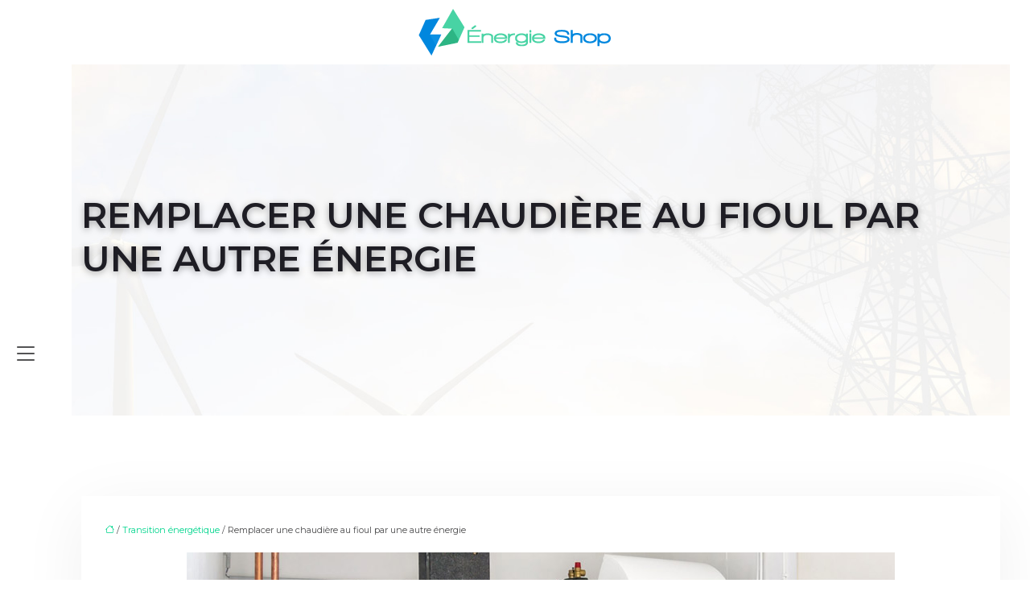

--- FILE ---
content_type: text/html; charset=UTF-8
request_url: https://www.energie-shop.fr/remplacer-une-chaudiere-au-fioul-par-une-autre-energie/
body_size: 11251
content:
<!DOCTYPE html>
<html lang="fr-FR">
<head>
<meta charset="UTF-8" />
<meta name="viewport" content="width=device-width">
<link rel="shortcut icon" href="/wp-content/uploads/2020/03/favicon.png" />
<script type="application/ld+json">
{
    "@context": "https://schema.org",
    "@graph": [
        {
            "@type": "WebSite",
            "@id": "https://www.energie-shop.fr#website",
            "url": "https://www.energie-shop.fr",
            "name": "energie-shop",
            "inLanguage": "fr-FR",
            "publisher": {
                "@id": "https://www.energie-shop.fr#organization"
            }
        },
        {
            "@type": "Organization",
            "@id": "https://www.energie-shop.fr#organization",
            "name": "energie-shop",
            "url": "https://www.energie-shop.fr",
            "logo": {
                "@type": "ImageObject",
                "@id": "https://www.energie-shop.fr#logo",
                "url": "https://www.energie-shop.fr/wp-content/uploads/2020/03/logo-2.png"
            }
        },
        {
            "@type": "Person",
            "@id": "https://www.energie-shop.fr/author/energie-shop#person",
            "name": "admin",
            "jobTitle": "Rédaction Web",
            "url": "https://www.energie-shop.fr/author/energie-shop",
            "worksFor": {
                "@id": "https://www.energie-shop.fr#organization"
            },
            "image": {
                "@type": "ImageObject",
                "url": ""
            }
        },
        {
            "@type": "WebPage",
            "@id": "https://www.energie-shop.fr/remplacer-une-chaudiere-au-fioul-par-une-autre-energie/#webpage",
            "url": "https://www.energie-shop.fr/remplacer-une-chaudiere-au-fioul-par-une-autre-energie/",
            "name": "Remplacer une chaudière au fioul : aides et avantages",
            "isPartOf": {
                "@id": "https://www.energie-shop.fr#website"
            },
            "breadcrumb": {
                "@id": "https://www.energie-shop.fr/remplacer-une-chaudiere-au-fioul-par-une-autre-energie/#breadcrumb"
            },
            "inLanguage": "fr_FR",
            "primaryImageOfPage": {
                "@id": "https://www.energie-shop.fr/wp-content/uploads/2021/08/chaudiere-au-fioul.jpg"
            }
        },
        {
            "@type": "Article",
            "@id": "https://www.energie-shop.fr/remplacer-une-chaudiere-au-fioul-par-une-autre-energie/#article",
            "headline": "Remplacer une chaudière au fioul par une autre énergie",
            "description": "La chaudière au fioul fait partie de ces équipements obsolètes. Selon les spécialistes, elle serait beaucoup moins écologique que les équipements actuels.",
            "mainEntityOfPage": {
                "@id": "https://www.energie-shop.fr/remplacer-une-chaudiere-au-fioul-par-une-autre-energie/#webpage"
            },
            "image": {
                "@type": "ImageObject",
                "@id": "https://www.energie-shop.fr/wp-content/uploads/2021/08/chaudiere-au-fioul.jpg",
                "url": "https://www.energie-shop.fr/wp-content/uploads/2021/08/chaudiere-au-fioul.jpg",
                "width": 880,
                "height": 300,
                "alt": "chaudière au fioul"
            },
            "wordCount": 842,
            "isAccessibleForFree": true,
            "articleSection": [
                "Transition énergétique"
            ],
            "datePublished": "2021-08-27T08:55:44+00:00",
            "author": {
                "@id": "https://www.energie-shop.fr/author/energie-shop#person"
            },
            "publisher": {
                "@id": "https://www.energie-shop.fr#organization"
            },
            "inLanguage": "fr-FR"
        },
        {
            "@type": "BreadcrumbList",
            "@id": "https://www.energie-shop.fr/remplacer-une-chaudiere-au-fioul-par-une-autre-energie/#breadcrumb",
            "itemListElement": [
                {
                    "@type": "ListItem",
                    "position": 1,
                    "name": "Accueil",
                    "item": "https://www.energie-shop.fr/"
                },
                {
                    "@type": "ListItem",
                    "position": 2,
                    "name": "Transition énergétique",
                    "item": "https://www.energie-shop.fr/transition-energetique/"
                },
                {
                    "@type": "ListItem",
                    "position": 3,
                    "name": "Remplacer une chaudière au fioul par une autre énergie",
                    "item": "https://www.energie-shop.fr/remplacer-une-chaudiere-au-fioul-par-une-autre-energie/"
                }
            ]
        }
    ]
}</script>
<meta name='robots' content='max-image-preview:large' />
<title>Remplacer une chaudière au fioul : aides et avantages</title><meta name="description" content="La chaudière au fioul fait partie de ces équipements obsolètes. Selon les spécialistes, elle serait beaucoup moins écologique que les équipements actuels."><link rel="alternate" title="oEmbed (JSON)" type="application/json+oembed" href="https://www.energie-shop.fr/wp-json/oembed/1.0/embed?url=https%3A%2F%2Fwww.energie-shop.fr%2Fremplacer-une-chaudiere-au-fioul-par-une-autre-energie%2F" />
<link rel="alternate" title="oEmbed (XML)" type="text/xml+oembed" href="https://www.energie-shop.fr/wp-json/oembed/1.0/embed?url=https%3A%2F%2Fwww.energie-shop.fr%2Fremplacer-une-chaudiere-au-fioul-par-une-autre-energie%2F&#038;format=xml" />
<style id='wp-img-auto-sizes-contain-inline-css' type='text/css'>
img:is([sizes=auto i],[sizes^="auto," i]){contain-intrinsic-size:3000px 1500px}
/*# sourceURL=wp-img-auto-sizes-contain-inline-css */
</style>
<style id='wp-block-library-inline-css' type='text/css'>
:root{--wp-block-synced-color:#7a00df;--wp-block-synced-color--rgb:122,0,223;--wp-bound-block-color:var(--wp-block-synced-color);--wp-editor-canvas-background:#ddd;--wp-admin-theme-color:#007cba;--wp-admin-theme-color--rgb:0,124,186;--wp-admin-theme-color-darker-10:#006ba1;--wp-admin-theme-color-darker-10--rgb:0,107,160.5;--wp-admin-theme-color-darker-20:#005a87;--wp-admin-theme-color-darker-20--rgb:0,90,135;--wp-admin-border-width-focus:2px}@media (min-resolution:192dpi){:root{--wp-admin-border-width-focus:1.5px}}.wp-element-button{cursor:pointer}:root .has-very-light-gray-background-color{background-color:#eee}:root .has-very-dark-gray-background-color{background-color:#313131}:root .has-very-light-gray-color{color:#eee}:root .has-very-dark-gray-color{color:#313131}:root .has-vivid-green-cyan-to-vivid-cyan-blue-gradient-background{background:linear-gradient(135deg,#00d084,#0693e3)}:root .has-purple-crush-gradient-background{background:linear-gradient(135deg,#34e2e4,#4721fb 50%,#ab1dfe)}:root .has-hazy-dawn-gradient-background{background:linear-gradient(135deg,#faaca8,#dad0ec)}:root .has-subdued-olive-gradient-background{background:linear-gradient(135deg,#fafae1,#67a671)}:root .has-atomic-cream-gradient-background{background:linear-gradient(135deg,#fdd79a,#004a59)}:root .has-nightshade-gradient-background{background:linear-gradient(135deg,#330968,#31cdcf)}:root .has-midnight-gradient-background{background:linear-gradient(135deg,#020381,#2874fc)}:root{--wp--preset--font-size--normal:16px;--wp--preset--font-size--huge:42px}.has-regular-font-size{font-size:1em}.has-larger-font-size{font-size:2.625em}.has-normal-font-size{font-size:var(--wp--preset--font-size--normal)}.has-huge-font-size{font-size:var(--wp--preset--font-size--huge)}.has-text-align-center{text-align:center}.has-text-align-left{text-align:left}.has-text-align-right{text-align:right}.has-fit-text{white-space:nowrap!important}#end-resizable-editor-section{display:none}.aligncenter{clear:both}.items-justified-left{justify-content:flex-start}.items-justified-center{justify-content:center}.items-justified-right{justify-content:flex-end}.items-justified-space-between{justify-content:space-between}.screen-reader-text{border:0;clip-path:inset(50%);height:1px;margin:-1px;overflow:hidden;padding:0;position:absolute;width:1px;word-wrap:normal!important}.screen-reader-text:focus{background-color:#ddd;clip-path:none;color:#444;display:block;font-size:1em;height:auto;left:5px;line-height:normal;padding:15px 23px 14px;text-decoration:none;top:5px;width:auto;z-index:100000}html :where(.has-border-color){border-style:solid}html :where([style*=border-top-color]){border-top-style:solid}html :where([style*=border-right-color]){border-right-style:solid}html :where([style*=border-bottom-color]){border-bottom-style:solid}html :where([style*=border-left-color]){border-left-style:solid}html :where([style*=border-width]){border-style:solid}html :where([style*=border-top-width]){border-top-style:solid}html :where([style*=border-right-width]){border-right-style:solid}html :where([style*=border-bottom-width]){border-bottom-style:solid}html :where([style*=border-left-width]){border-left-style:solid}html :where(img[class*=wp-image-]){height:auto;max-width:100%}:where(figure){margin:0 0 1em}html :where(.is-position-sticky){--wp-admin--admin-bar--position-offset:var(--wp-admin--admin-bar--height,0px)}@media screen and (max-width:600px){html :where(.is-position-sticky){--wp-admin--admin-bar--position-offset:0px}}

/*# sourceURL=wp-block-library-inline-css */
</style><style id='global-styles-inline-css' type='text/css'>
:root{--wp--preset--aspect-ratio--square: 1;--wp--preset--aspect-ratio--4-3: 4/3;--wp--preset--aspect-ratio--3-4: 3/4;--wp--preset--aspect-ratio--3-2: 3/2;--wp--preset--aspect-ratio--2-3: 2/3;--wp--preset--aspect-ratio--16-9: 16/9;--wp--preset--aspect-ratio--9-16: 9/16;--wp--preset--color--black: #000000;--wp--preset--color--cyan-bluish-gray: #abb8c3;--wp--preset--color--white: #ffffff;--wp--preset--color--pale-pink: #f78da7;--wp--preset--color--vivid-red: #cf2e2e;--wp--preset--color--luminous-vivid-orange: #ff6900;--wp--preset--color--luminous-vivid-amber: #fcb900;--wp--preset--color--light-green-cyan: #7bdcb5;--wp--preset--color--vivid-green-cyan: #00d084;--wp--preset--color--pale-cyan-blue: #8ed1fc;--wp--preset--color--vivid-cyan-blue: #0693e3;--wp--preset--color--vivid-purple: #9b51e0;--wp--preset--gradient--vivid-cyan-blue-to-vivid-purple: linear-gradient(135deg,rgb(6,147,227) 0%,rgb(155,81,224) 100%);--wp--preset--gradient--light-green-cyan-to-vivid-green-cyan: linear-gradient(135deg,rgb(122,220,180) 0%,rgb(0,208,130) 100%);--wp--preset--gradient--luminous-vivid-amber-to-luminous-vivid-orange: linear-gradient(135deg,rgb(252,185,0) 0%,rgb(255,105,0) 100%);--wp--preset--gradient--luminous-vivid-orange-to-vivid-red: linear-gradient(135deg,rgb(255,105,0) 0%,rgb(207,46,46) 100%);--wp--preset--gradient--very-light-gray-to-cyan-bluish-gray: linear-gradient(135deg,rgb(238,238,238) 0%,rgb(169,184,195) 100%);--wp--preset--gradient--cool-to-warm-spectrum: linear-gradient(135deg,rgb(74,234,220) 0%,rgb(151,120,209) 20%,rgb(207,42,186) 40%,rgb(238,44,130) 60%,rgb(251,105,98) 80%,rgb(254,248,76) 100%);--wp--preset--gradient--blush-light-purple: linear-gradient(135deg,rgb(255,206,236) 0%,rgb(152,150,240) 100%);--wp--preset--gradient--blush-bordeaux: linear-gradient(135deg,rgb(254,205,165) 0%,rgb(254,45,45) 50%,rgb(107,0,62) 100%);--wp--preset--gradient--luminous-dusk: linear-gradient(135deg,rgb(255,203,112) 0%,rgb(199,81,192) 50%,rgb(65,88,208) 100%);--wp--preset--gradient--pale-ocean: linear-gradient(135deg,rgb(255,245,203) 0%,rgb(182,227,212) 50%,rgb(51,167,181) 100%);--wp--preset--gradient--electric-grass: linear-gradient(135deg,rgb(202,248,128) 0%,rgb(113,206,126) 100%);--wp--preset--gradient--midnight: linear-gradient(135deg,rgb(2,3,129) 0%,rgb(40,116,252) 100%);--wp--preset--font-size--small: 13px;--wp--preset--font-size--medium: 20px;--wp--preset--font-size--large: 36px;--wp--preset--font-size--x-large: 42px;--wp--preset--spacing--20: 0.44rem;--wp--preset--spacing--30: 0.67rem;--wp--preset--spacing--40: 1rem;--wp--preset--spacing--50: 1.5rem;--wp--preset--spacing--60: 2.25rem;--wp--preset--spacing--70: 3.38rem;--wp--preset--spacing--80: 5.06rem;--wp--preset--shadow--natural: 6px 6px 9px rgba(0, 0, 0, 0.2);--wp--preset--shadow--deep: 12px 12px 50px rgba(0, 0, 0, 0.4);--wp--preset--shadow--sharp: 6px 6px 0px rgba(0, 0, 0, 0.2);--wp--preset--shadow--outlined: 6px 6px 0px -3px rgb(255, 255, 255), 6px 6px rgb(0, 0, 0);--wp--preset--shadow--crisp: 6px 6px 0px rgb(0, 0, 0);}:where(body) { margin: 0; }.wp-site-blocks > .alignleft { float: left; margin-right: 2em; }.wp-site-blocks > .alignright { float: right; margin-left: 2em; }.wp-site-blocks > .aligncenter { justify-content: center; margin-left: auto; margin-right: auto; }:where(.is-layout-flex){gap: 0.5em;}:where(.is-layout-grid){gap: 0.5em;}.is-layout-flow > .alignleft{float: left;margin-inline-start: 0;margin-inline-end: 2em;}.is-layout-flow > .alignright{float: right;margin-inline-start: 2em;margin-inline-end: 0;}.is-layout-flow > .aligncenter{margin-left: auto !important;margin-right: auto !important;}.is-layout-constrained > .alignleft{float: left;margin-inline-start: 0;margin-inline-end: 2em;}.is-layout-constrained > .alignright{float: right;margin-inline-start: 2em;margin-inline-end: 0;}.is-layout-constrained > .aligncenter{margin-left: auto !important;margin-right: auto !important;}.is-layout-constrained > :where(:not(.alignleft):not(.alignright):not(.alignfull)){margin-left: auto !important;margin-right: auto !important;}body .is-layout-flex{display: flex;}.is-layout-flex{flex-wrap: wrap;align-items: center;}.is-layout-flex > :is(*, div){margin: 0;}body .is-layout-grid{display: grid;}.is-layout-grid > :is(*, div){margin: 0;}body{padding-top: 0px;padding-right: 0px;padding-bottom: 0px;padding-left: 0px;}a:where(:not(.wp-element-button)){text-decoration: underline;}:root :where(.wp-element-button, .wp-block-button__link){background-color: #32373c;border-width: 0;color: #fff;font-family: inherit;font-size: inherit;font-style: inherit;font-weight: inherit;letter-spacing: inherit;line-height: inherit;padding-top: calc(0.667em + 2px);padding-right: calc(1.333em + 2px);padding-bottom: calc(0.667em + 2px);padding-left: calc(1.333em + 2px);text-decoration: none;text-transform: inherit;}.has-black-color{color: var(--wp--preset--color--black) !important;}.has-cyan-bluish-gray-color{color: var(--wp--preset--color--cyan-bluish-gray) !important;}.has-white-color{color: var(--wp--preset--color--white) !important;}.has-pale-pink-color{color: var(--wp--preset--color--pale-pink) !important;}.has-vivid-red-color{color: var(--wp--preset--color--vivid-red) !important;}.has-luminous-vivid-orange-color{color: var(--wp--preset--color--luminous-vivid-orange) !important;}.has-luminous-vivid-amber-color{color: var(--wp--preset--color--luminous-vivid-amber) !important;}.has-light-green-cyan-color{color: var(--wp--preset--color--light-green-cyan) !important;}.has-vivid-green-cyan-color{color: var(--wp--preset--color--vivid-green-cyan) !important;}.has-pale-cyan-blue-color{color: var(--wp--preset--color--pale-cyan-blue) !important;}.has-vivid-cyan-blue-color{color: var(--wp--preset--color--vivid-cyan-blue) !important;}.has-vivid-purple-color{color: var(--wp--preset--color--vivid-purple) !important;}.has-black-background-color{background-color: var(--wp--preset--color--black) !important;}.has-cyan-bluish-gray-background-color{background-color: var(--wp--preset--color--cyan-bluish-gray) !important;}.has-white-background-color{background-color: var(--wp--preset--color--white) !important;}.has-pale-pink-background-color{background-color: var(--wp--preset--color--pale-pink) !important;}.has-vivid-red-background-color{background-color: var(--wp--preset--color--vivid-red) !important;}.has-luminous-vivid-orange-background-color{background-color: var(--wp--preset--color--luminous-vivid-orange) !important;}.has-luminous-vivid-amber-background-color{background-color: var(--wp--preset--color--luminous-vivid-amber) !important;}.has-light-green-cyan-background-color{background-color: var(--wp--preset--color--light-green-cyan) !important;}.has-vivid-green-cyan-background-color{background-color: var(--wp--preset--color--vivid-green-cyan) !important;}.has-pale-cyan-blue-background-color{background-color: var(--wp--preset--color--pale-cyan-blue) !important;}.has-vivid-cyan-blue-background-color{background-color: var(--wp--preset--color--vivid-cyan-blue) !important;}.has-vivid-purple-background-color{background-color: var(--wp--preset--color--vivid-purple) !important;}.has-black-border-color{border-color: var(--wp--preset--color--black) !important;}.has-cyan-bluish-gray-border-color{border-color: var(--wp--preset--color--cyan-bluish-gray) !important;}.has-white-border-color{border-color: var(--wp--preset--color--white) !important;}.has-pale-pink-border-color{border-color: var(--wp--preset--color--pale-pink) !important;}.has-vivid-red-border-color{border-color: var(--wp--preset--color--vivid-red) !important;}.has-luminous-vivid-orange-border-color{border-color: var(--wp--preset--color--luminous-vivid-orange) !important;}.has-luminous-vivid-amber-border-color{border-color: var(--wp--preset--color--luminous-vivid-amber) !important;}.has-light-green-cyan-border-color{border-color: var(--wp--preset--color--light-green-cyan) !important;}.has-vivid-green-cyan-border-color{border-color: var(--wp--preset--color--vivid-green-cyan) !important;}.has-pale-cyan-blue-border-color{border-color: var(--wp--preset--color--pale-cyan-blue) !important;}.has-vivid-cyan-blue-border-color{border-color: var(--wp--preset--color--vivid-cyan-blue) !important;}.has-vivid-purple-border-color{border-color: var(--wp--preset--color--vivid-purple) !important;}.has-vivid-cyan-blue-to-vivid-purple-gradient-background{background: var(--wp--preset--gradient--vivid-cyan-blue-to-vivid-purple) !important;}.has-light-green-cyan-to-vivid-green-cyan-gradient-background{background: var(--wp--preset--gradient--light-green-cyan-to-vivid-green-cyan) !important;}.has-luminous-vivid-amber-to-luminous-vivid-orange-gradient-background{background: var(--wp--preset--gradient--luminous-vivid-amber-to-luminous-vivid-orange) !important;}.has-luminous-vivid-orange-to-vivid-red-gradient-background{background: var(--wp--preset--gradient--luminous-vivid-orange-to-vivid-red) !important;}.has-very-light-gray-to-cyan-bluish-gray-gradient-background{background: var(--wp--preset--gradient--very-light-gray-to-cyan-bluish-gray) !important;}.has-cool-to-warm-spectrum-gradient-background{background: var(--wp--preset--gradient--cool-to-warm-spectrum) !important;}.has-blush-light-purple-gradient-background{background: var(--wp--preset--gradient--blush-light-purple) !important;}.has-blush-bordeaux-gradient-background{background: var(--wp--preset--gradient--blush-bordeaux) !important;}.has-luminous-dusk-gradient-background{background: var(--wp--preset--gradient--luminous-dusk) !important;}.has-pale-ocean-gradient-background{background: var(--wp--preset--gradient--pale-ocean) !important;}.has-electric-grass-gradient-background{background: var(--wp--preset--gradient--electric-grass) !important;}.has-midnight-gradient-background{background: var(--wp--preset--gradient--midnight) !important;}.has-small-font-size{font-size: var(--wp--preset--font-size--small) !important;}.has-medium-font-size{font-size: var(--wp--preset--font-size--medium) !important;}.has-large-font-size{font-size: var(--wp--preset--font-size--large) !important;}.has-x-large-font-size{font-size: var(--wp--preset--font-size--x-large) !important;}
/*# sourceURL=global-styles-inline-css */
</style>

<link rel='stylesheet' id='accordion-css-css' href='https://www.energie-shop.fr/wp-content/plugins/medialab-gutenberg/accordion.css?ver=17f6bcbfe01748bc40301bcd61dc92c6' type='text/css' media='all' />
<link rel='stylesheet' id='default-css' href='https://www.energie-shop.fr/wp-content/themes/factory-templates-4/style.css?ver=17f6bcbfe01748bc40301bcd61dc92c6' type='text/css' media='all' />
<link rel='stylesheet' id='bootstrap5-css' href='https://www.energie-shop.fr/wp-content/themes/factory-templates-4/css/bootstrap.min.css?ver=17f6bcbfe01748bc40301bcd61dc92c6' type='text/css' media='all' />
<link rel='stylesheet' id='bootstrap-icon-css' href='https://www.energie-shop.fr/wp-content/themes/factory-templates-4/css/bootstrap-icons.css?ver=17f6bcbfe01748bc40301bcd61dc92c6' type='text/css' media='all' />
<link rel='stylesheet' id='global-css' href='https://www.energie-shop.fr/wp-content/themes/factory-templates-4/css/global.css?ver=17f6bcbfe01748bc40301bcd61dc92c6' type='text/css' media='all' />
<link rel='stylesheet' id='light-theme-css' href='https://www.energie-shop.fr/wp-content/themes/factory-templates-4/css/light.css?ver=17f6bcbfe01748bc40301bcd61dc92c6' type='text/css' media='all' />
<script type="text/javascript" src="https://www.energie-shop.fr/wp-includes/js/jquery/jquery.min.js?ver=17f6bcbfe01748bc40301bcd61dc92c6" id="jquery-core-js"></script>
<script type="text/javascript" src="https://www.energie-shop.fr/wp-includes/js/jquery/jquery-migrate.min.js?ver=17f6bcbfe01748bc40301bcd61dc92c6" id="jquery-migrate-js"></script>
<script type="text/javascript" src="https://code.jquery.com/jquery-3.2.1.min.js?ver=17f6bcbfe01748bc40301bcd61dc92c6" id="jquery3.2.1-js"></script>
<script type="text/javascript" src="https://www.energie-shop.fr/wp-content/themes/factory-templates-4/js/fn.js?ver=17f6bcbfe01748bc40301bcd61dc92c6" id="default_script-js"></script>
<link rel="https://api.w.org/" href="https://www.energie-shop.fr/wp-json/" /><link rel="alternate" title="JSON" type="application/json" href="https://www.energie-shop.fr/wp-json/wp/v2/posts/25372" /><link rel="EditURI" type="application/rsd+xml" title="RSD" href="https://www.energie-shop.fr/xmlrpc.php?rsd" />
<link rel="canonical" href="https://www.energie-shop.fr/remplacer-une-chaudiere-au-fioul-par-une-autre-energie/" />
<link rel='shortlink' href='https://www.energie-shop.fr/?p=25372' />
 
<link href="https://fonts.googleapis.com/css2?family=Montserrat:wght@300;400;500;600;700;800;900&display=swap" rel="stylesheet">
<meta name="google-site-verification" content="xoG-B7Jufkl5C_O0PIyCs26cMVQz3nm1oku9ItbH9Uc" />
<meta name="google-site-verification" content="ztawlvez04JwEp4LtQwx5nYzJixDm506lsig7Yktd-0" /> 
<style type="text/css">
.default_color_background,.menu-bars{background-color : #48d3a4 }.default_color_text,a,h1 span,h2 span,h3 span,h4 span,h5 span,h6 span{color :#48d3a4 }.navigation li a,.navigation li.disabled,.navigation li.active a,.owl-dots .owl-dot.active span,.owl-dots .owl-dot:hover span{background-color: #48d3a4;}
.block-spc{border-color:#48d3a4}
.page-content a{color : #00d58d }.page-content a:hover{color : #048d5f }.home .body-content a{color : #0093ff }.home .body-content a:hover{color : #048d5f }.col-menu,.main-navigation{background-color:transparent;}.main-navigation {padding:10px 0;}.main-navigation.scrolled{padding:0 0 0 0 ;}.main-navigation.scrolled{background-color:#e9ecefe3;}.main-navigation .logo-main{height: 60px;}.main-navigation  .logo-sticky{height: 40px;}nav li a{font-size:14px;}nav li a{line-height:40px;}nav li a{color:#000!important;}nav li:hover > a,.current-menu-item > a{color:#0087de!important;}.archive h1{color:#000!important;}.category .subheader,.single .subheader{padding:160px 0px }.archive h1{text-align:left!important;} .archive h1{font-size:45px}  .archive h2,.cat-description h2{font-size:27px} .archive h2 a,.cat-description h2{color:#1e1d24!important;}.archive .readmore{background-color:#48d3a4;}.archive .readmore{color:#fff;}.archive .readmore:hover{background-color:#4c4c4d;}.archive .readmore:hover{color:#fff;}.archive .readmore{padding:8px 20px;}.single h1{color:#1e1d24!important;}.single .the-post h2{color:#111!important;}.single .the-post h3{color:#111!important;}.single .the-post h4{color:#111!important;}.single .the-post h5{color:#111!important;}.single .the-post h6{color:#111!important;} .single .post-content a{color:#00d58d} .single .post-content a:hover{color:#048d5f}.single h1{text-align:left!important;}.single h1{font-size: 45px}.single h2{font-size: 25px}.single h3{font-size: 21px}.single h4{font-size: 18px}.single .the-post p:first-child::first-letter{background-color: #48d3a4;padding: 8px 5px;margin-right: 4px;margin-bottom:4px}footer{background-position:top }  footer{padding:80px 0 50px} </style>
<style>:root {
    --color-primary: #48d3a4;
    --color-primary-light: #5dffd5;
    --color-primary-dark: #329372;
    --color-primary-hover: #40bd93;
    --color-primary-muted: #73ffff;
            --color-background: #fff;
    --color-text: #000000;
} </style>
<style id="custom-st" type="text/css">
body{font-style:normal;color:#4c4c4d;font-weight:400;font-size:14px;line-height:2.2;font-family:Montserrat,sans-serif;}h1,h2,h3,h4{font-weight:700;text-transform:uppercase;}a{text-decoration:none;}.main-navigation {z-index:3;}.navbar{padding:0!important;}.navbar-toggler{border:none}nav li a{font-style:normal;font-weight:600;text-transform:uppercase;padding:20px 15px!important;}.sub-menu li a{padding:0!important;line-height:30px;}p{text-align:justify;}.main-navigation .menu-item-has-children::after{top:26px;right:0;color:#48d3a4;}.bloc1{height:98vh;background-image:url(/wp-content/uploads/2020/03/energie-bg-1.jpg);background-position:center center;background-size:cover;position:relative;z-index:1;}.bloc1:before{content:"";position:absolute;left:0;bottom:0;z-index:-1;width:100%;height:100%;background-image:linear-gradient(180deg,#ffffff 0%,rgba(0,202,140,0.26) 24%);}hr{margin:1rem auto;opacity:1;width:14%;}.reduit-gr{padding:0 10%;}.anim-box .wp-block-cover__background{opacity:0!important;background-color:rgba(30,29,36,0.5);-webkit-transform:translateX(-100%);-ms-transform:translateX(-100%);transform:translateX(-100%);-webkit-transition:.9s ease all;-o-transition:.9s ease all;transition:.9s ease all;}.anim-box:hover .wp-block-cover__background{opacity:0.5!important;-webkit-transition:.6s ease all;-o-transition:.6s ease all;transition:.6s ease all;-webkit-transform:translate(0);-ms-transform:translate(0);transform:translate(0);}.anim-box p{transform:scale(1.4);transition:all 0.6s ease;opacity:0;font-weight:700;text-transform:uppercase;}.anim-box:hover p{transform:scale(1);transition:all 0.6s ease;opacity:1;}.zonebloc{padding:90px 0px 60px 0px;position:relative;z-index:1;}.zonebloc:before{z-index:-1;content:'';height:100%;width:100%;top:0;left:0;position:absolute;background-color:transparent;background-image:linear-gradient(90deg,#0087de 0%,#00ca8c 100%);opacity:0.5;transition:background 0.3s,border-radius 0.3s,opacity 0.3s;}.left-barre{margin:1rem 0;}.style-range{border:1px solid #e4e4e4;padding:40px 25px 20px 25px;}.style-range figure{width:100%;max-width:14%;}body .style-range.is-layout-flex{align-items:start;}.reduit-col{padding:0 4%;}.hover-img{position:relative;z-index:1;overflow:hidden;}.hover-img:before{content:"";position:absolute;left:0;top:0;width:100%;height:100%;opacity:0;background-color:rgba(30,29,36,0.85);-webkit-transform:translateY(100px);-ms-transform:translateY(100px);transform:translateY(100px);-webkit-transition:.3s all;-o-transition:.3s all;transition:.3s all;}.hover-img:hover:before{opacity:1;-webkit-transform:translateY(0);-ms-transform:translateY(0);transform:translateY(0);}.hover-img .wp-element-caption{margin-bottom:0!important;margin-top:0!important;}footer{color:#ffffffd1;font-size:14px;}#back_to_top svg {width:20px;}#inactive,.to-top {box-shadow:none;z-index:3;}footer .footer-widget{color:#fff;margin:0 0 0.5em;line-height:1.3;font-weight:600;text-transform:uppercase;letter-spacing:.5px;border-bottom:none!important;}footer ul{list-style:none;margin:0;padding:0;}footer ul li{width:100%;text-align:left;margin-bottom:0;}.bi-arrow-right-short{color:#48d3a4;font-weight:bold;font-size:20px;}.archive h1,.single h1{position:relative;font-weight:600;text-shadow:0px 2px 8px rgba(0,0,0,0.35);}.archive h2,.single .the-post h2,.single .the-post h3{font-weight:500;}.archive .post{box-shadow:0 30px 100px 0 rgba(221,224,231,0.5);padding:30px 30px 30px;}.archive .readmore{letter-spacing:0.3px;font-size:13px;line-height:24px;font-weight:600;text-transform:uppercase;}.widget_sidebar{margin-bottom:50px;background:#fff;-webkit-box-shadow:0 15px 76px 0 rgba(0,0,0,.1);box-shadow:0 15px 76px 0 rgba(0,0,0,.1);box-sizing:border-box;text-align:center;padding:25px 20px 20px;}.widget_sidebar .sidebar-widget{margin-bottom:1em;color:#111;text-align:left;position:relative;padding-bottom:1em;font-weight:500;border-bottom:none;font-size:20px;line-height:30px;}.widget_sidebar .sidebar-widget:after,.widget_sidebar .sidebar-widget:before{content:"";position:absolute;left:0;bottom:2px;height:0;}.widget_sidebar .sidebar-widget:before{width:100%;border-bottom:1px solid #ececec;}.widget_sidebar .sidebar-widget:after{width:50px;border-bottom:1px solid #48d3a4;}.single .the-post p:first-child::first-letter{font-size:30px;height:55px;line-height:22px;padding:15px;width:55px;font-weight:500;margin-top:5px;color:#fff;float:left;margin:0 20px 0 0;text-align:center;}.single .all-post-content{padding:30px;background:#fff;-webkit-box-shadow:0 15px 76px 0 rgba(0,0,0,.06);box-shadow:0 15px 76px 0 rgba(0,0,0,.06);margin-bottom:50px;}.loop-post .align-items-center div{padding:0 0 0 20px;}@media screen and (max-width:1024px){.style-range figure{width:20%;}.home h1{line-height:35px!important;font-size:25px!important;}.home h2{line-height:28px!important;font-size:24px!important;}.home h3{font-size:15px!important}}@media screen and (max-width:960px){.main-navigation.container-fluid {background-color:rgb(51,51,51);}.style-range figure{width:40%;}main-navigation .menu-item-has-children::after{top:16px;}nav li a {padding:10px!important;}.navbar {padding:10px 15px!important;}.navbar-toggler-icon {background-color:#48d3a4;}.navbar-toggler {border:none;}}@media screen and (max-width:375px){.reduit-col{padding:0 13%;}h1{font-size:25px!important;}h2{font-size:19px!important;}.category .subheader,.single .subheader {padding:70px 0px;}footer .copyright{padding:25px 50px}.loop-post .align-items-center div {padding:0;}}</style>
</head> 

<body class="wp-singular post-template-default single single-post postid-25372 single-format-standard wp-theme-factory-templates-4 catid-3" style="background-color: #fff;">

<div class="menu-right-blank left"></div>
<div class="main-navigation text-center humburger-menu-left  container-fluid is_sticky">
<a id="logo" href="https://www.energie-shop.fr">
<img class="logo-main" src="/wp-content/uploads/2020/03/logo-2.png"  width="246px"   height="60px"  alt="logo">
<img class="logo-sticky" src="/wp-content/uploads/2020/03/logo-2.png" width="auto" height="40px" alt="logo"></a>
  
</div><!--menu-->	

<div class="col-menu">
<div class="menu-btn me-auto ms-auto"><i class="bi bi-list"></i></div>
</div>

<nav class="menu-hamb-left">
<ul id="main-menu" class="menu-humber-right"><li id="menu-item-25452" class="menu-item menu-item-type-taxonomy menu-item-object-category"><a href="https://www.energie-shop.fr/energies-renouvelables/">Énergies renouvelables</a></li>
<li id="menu-item-25451" class="menu-item menu-item-type-taxonomy menu-item-object-category"><a href="https://www.energie-shop.fr/economie-denergie/">Économie d&rsquo;énergie</a></li>
<li id="menu-item-25458" class="menu-item menu-item-type-taxonomy menu-item-object-category current-post-ancestor current-menu-parent current-post-parent"><a href="https://www.energie-shop.fr/transition-energetique/">Transition énergétique</a></li>
<li id="menu-item-25454" class="menu-item menu-item-type-taxonomy menu-item-object-category"><a href="https://www.energie-shop.fr/maison-intelligente/">Maison intelligente</a></li>
<li id="menu-item-25456" class="menu-item menu-item-type-taxonomy menu-item-object-category"><a href="https://www.energie-shop.fr/mobilite-durable/">Mobilité durable</a></li>
<li id="menu-item-25457" class="menu-item menu-item-type-taxonomy menu-item-object-category"><a href="https://www.energie-shop.fr/production-denergie-individuelle/">Production d&rsquo;énergie individuelle</a></li>
<li id="menu-item-25453" class="menu-item menu-item-type-taxonomy menu-item-object-category"><a href="https://www.energie-shop.fr/innovations-technologiques/">Innovations technologiques</a></li>
<li id="menu-item-25455" class="menu-item menu-item-type-taxonomy menu-item-object-category"><a href="https://www.energie-shop.fr/marche-et-fournisseurs-denergie/">Marché et fournisseurs d&rsquo;énergie</a></li>
<li id="menu-item-25449" class="menu-item menu-item-type-taxonomy menu-item-object-category"><a href="https://www.energie-shop.fr/aides-et-subventions/">Aides et subventions</a></li>
<li id="menu-item-25450" class="menu-item menu-item-type-taxonomy menu-item-object-category"><a href="https://www.energie-shop.fr/blog/">Blog</a></li>
</ul></nav>

	
<div style="" class="body-content  left-center   ">
  

<div class="container-fluid subheader" style=" background-image:url(/wp-content/uploads/2020/03/meilleure-des-energies-categorie.jpg);background-position:top ; background-color:#000;">
<div id="mask" style=""></div>	
<div class="container-xxl"><h1 class="title">Remplacer une chaudière au fioul par une autre énergie</h1></div></div>	



<div class="post-content container-xxl"> 


<div class="row">
<div class="  col-xxl-9  col-md-12">	



<div class="all-post-content">
<article>
<div style="font-size: 11px" class="breadcrumb"><a href="/"><i class="bi bi-house"></i></a>&nbsp;/&nbsp;<a href="https://www.energie-shop.fr/transition-energetique/">Transition énergétique</a>&nbsp;/&nbsp;Remplacer une chaudière au fioul par une autre énergie</div>
 <div class="text-center mb-4"><img class="img-fluid" caption="" alt="chaudière au fioul" src="https://www.energie-shop.fr/wp-content/uploads/2021/08/chaudiere-au-fioul.jpg" /></div><div class="the-post">





<div style="text-align:justify">
<p>Beaucoup de foyers ont déjà entamé leurs transitions énergétiques. Le <strong>remplacement de la</strong> <strong>chaudière fioul</strong> est d’ailleurs vivement conseillé par le ministère de la transition écologique. Dans les prochaines décennies à venir, l’objectif est de retirer définitivement ses chaudières de tous les foyers en France. Afin que cet objectif soit atteint, l’État prévoit des aides financières aux particuliers qui acceptent de se défaire de leurs équipements obsolètes. Mais alors, comment s’y prendre ?</p>
<h2><strong>Impacts et effets néfastes des chaudières au fioul</strong></h2>
<p>Le fioul est classé parmi ces catégories d’énergies les plus polluantes au monde. Aujourd’hui, le monde entier essaie de réduire leurs empreintes carbones par tous les moyens. Or, le fioul produits énormément de gaz carbonique lorsque de son exploitation. Ainsi, le <strong>remplacement chauffage au fioul</strong> contribue à la sauvegarde de la planète. C’est une première étape vers l’éradication des facteurs favorisants le réchauffement climatique et la perturbation des écosystèmes. Si on parle de transition énergétique, c’est parce que la chaudière fioul ne répond plus aux nouvelles normes environnementales. D’ici quelques années, l’interdiction de la chaudière au fioul sera inévitable. Le fioul que l’on met à disposition des foyers en France est issu du pétrole, qui est une énergie fossile. Les émissions de gaz de ce seul équipement est responsables de à hauteur de 40 % de l’ensemble des émissions totales. D’après les statistiques, le fioul représente une émission moyenne de 300 g eqCO2/kWh. À titre de comparaison, l’électricité n’émet que 180 g eqCO2/kWh, ce qui est relativement faible. Consultez le site <a href="https://www.thermogaz.fr/chaudiere-fioul/conversion-chaudiere-fioul/">thermogaz.fr</a> pour en savoir plus.</p>
<h2><strong>Prime à la conversion ou coup de pouce chauffage</strong></h2>
<p>Cette initiative a été lancée au début de l’année 2019. Cette prime à la <strong>conversion chaudière au fioul </strong>est une aide financière exclusivement réservée à la transition énergétique de la chaudière fioul à un type d’équipement plus performant sur le plan énergétique. Elle est classée par les dispositifs CEE, c’est-à-dire Certificats d’économies d’énergie. Ainsi, il est possible de la soustraire au devis si vous choisissez de contacter un fournisseur d’énergie pour effectuer le <strong>changement</strong> <strong>chaudière fioul</strong>. Dans le cas échéant, vous recevrez un chèque dans les mois suivants la fin de l’installation. Plusieurs options s’offrent à vous, comme la possibilité d’acheter une chaudière à gaz à condensation, d’une pompe à chaleur hybride ou d’un équipement de chauffage à granulée. Elle est accessible à tous les foyers sans exception, à condition de remplir les formalités requises. Dans le cas des foyers avec des revenus modestes, la prime à la <strong>conversion chaudière au fioul vers le gaz</strong> est révisée à la hausse. Il est envisageable de percevoir jusqu’à 5 000 € pour effectuer le remplacement. Il s’agit d’un dispositif très connu qui séduit de nombreux ménages en France.</p>
<h2><strong>Avantages du remplacement de sa chaudière au fioul</strong></h2>
<p>Durant des années, les <strong>chaudières au fioul</strong> a longtemps bercé la vie des ménages en France. Les utilisateurs font confiance à cet équipement. D’ailleurs, des millions de ménages continuent encore de l’utiliser jusqu’à présent. Il est alors tout à fait normal de se demander pourquoi cet équipement apparemment inoffensif et sans risque est vivement désapprouvé par le gouvernement. La chaudière au fioul aurait-elle des conséquences néfastes sur l’environnement ? La première piste de réponse est la hausse du prix du fioul dans les prochaines années. Le processus est déjà en cours et le fioul connait aujourd’hui des variations de prix assez affolantes. Plusieurs facteurs extérieurs influent sur ces variations, à savoir : le marché du pétrole, les coûts de transport et de production, la taxation et les marges bénéficiaires des fournisseurs. Ce sont ces contextes économiques, mais également politiques qui nuisent à la pérennité des chaudières au fioul. La deuxième raison est d’ordre environnemental. Ce n’est un secret pour personne, le fioul est une énergie polluante. Il est donc bénéfique de <strong>remplacer chaudière fioul par une autre énergie</strong>.</p>
<h2><strong>Remplacer sa chaudière fioul par une pompe à chaleur</strong></h2>
<p>La pompe à chaleur est un équipement relativement économique et surtout beaucoup moins polluant. Ce type de chauffage procure un confort thermique identique aux dispositifs à fioul. Sur le papier, la pompe à chaleur ne présente que des avantages. Tout d’abord, ces installations sont largement moins encombrantes. Ils ne prennent aucun espace et peuvent s’imbriquer partout dans la maison. Compacts et discrets, ces équipements sont très faciles à installer. Sur le plan énergétique, le rapport performance est très satisfaisant avec 1 1kWh pour 4kwh produit. En acceptant de <strong>remplacer chaudière au fioul par une PAC</strong>, la facture d’électricité est divisée par 2. La pompe à chaleur se scinde en deux groupes dont l’un pour l’intérieur et l’autre pour l’extérieur. À noter que ces appareils ne doivent pas être utilisés dans des contrées pour les températures chutant en dessous de -5 °C. Sous cette contrainte, l’installation n’est pas en mesure de satisfaire les besoins énergétiques de la maison.</p>
</div>




</div>
</article>




<div class="row nav-post-cat"><div class="col-6"><a href="https://www.energie-shop.fr/poele-a-bois-godin-double-face-esthetique-et-performance-reunies/"><i class="bi bi-arrow-left"></i>Poêle à bois godin double face : esthétique et performance réunies ?</a></div><div class="col-6"><a href="https://www.energie-shop.fr/quels-sont-les-enjeux-environnementaux-lies-aux-combustibles-fossiles-aujourd-hui-analyse-detaillee/"><i class="bi bi-arrow-left"></i>Quels sont les enjeux environnementaux liés aux combustibles fossiles aujourd&rsquo;hui ? analyse détaillée.</a></div></div>

</div>

</div>	


<div class="col-xxl-3 col-md-12">
<div class="sidebar">
<div class="widget-area">





<div class='widget_sidebar'><div class='sidebar-widget'></div><div class='textwidget sidebar-ma'><div class="row mb-2"><div class="col-12"><a href="https://www.energie-shop.fr/quels-sont-les-defis-lies-aux-nouvelles-technologies-dans-le-secteur-energetique-aujourd-hui-analyse-critique/">Quels sont les défis liés aux nouvelles technologies dans le secteur énergétique aujourd&rsquo;hui ? analyse critique.</a></div></div><div class="row mb-2"><div class="col-12"><a href="https://www.energie-shop.fr/le-modele-mandor-en-poele-a-bois-quels-sont-ses-atouts/">Le modèle mandor en poêle à bois, quels sont ses atouts ?</a></div></div><div class="row mb-2"><div class="col-12"><a href="https://www.energie-shop.fr/brise-soleil-exterieur-un-atout-pour-votre-confort-thermique/">Brise-soleil extérieur : un atout pour votre confort thermique</a></div></div><div class="row mb-2"><div class="col-12"><a href="https://www.energie-shop.fr/cuisinier-en-fonte-deville-quel-impact-sur-la-cuisine-moderne/">Cuisinier en fonte deville, quel impact sur la cuisine moderne?</a></div></div><div class="row mb-2"><div class="col-12"><a href="https://www.energie-shop.fr/poele-a-pellets-ventouse-quels-sont-les-avantages/">Poêle à pellets ventouse, quels sont les avantages ?</a></div></div></div></div></div><div class='widget_sidebar'><div class='sidebar-widget'>Articles similaires</div><div class='textwidget sidebar-ma'><div class="row mb-2"><div class="col-12"><a href="https://www.energie-shop.fr/quels-sont-les-defis-lies-aux-energies-renouvelables-en-milieu-urbain-analyse-approfondie/">Quels sont les défis liés aux énergies renouvelables en milieu urbain ? analyse approfondie.</a></div></div><div class="row mb-2"><div class="col-12"><a href="https://www.energie-shop.fr/cheminee-traversante-avantages-et-inconvenients-des-modeles-modernes/">Cheminée traversante: avantages et inconvénients des modèles modernes?</a></div></div><div class="row mb-2"><div class="col-12"><a href="https://www.energie-shop.fr/cheminee-traditionnelle-en-pierre-pourquoi-choisir-ce-materiau/">Cheminée traditionnelle en pierre : pourquoi choisir ce matériau ?</a></div></div><div class="row mb-2"><div class="col-12"><a href="https://www.energie-shop.fr/atre-de-cheminee-ancienne-comment-le-restaurer-efficacement/">Atre de cheminée ancienne: comment le restaurer efficacement ?</a></div></div></div></div>
<style>
	.nav-post-cat .col-6 i{
		display: inline-block;
		position: absolute;
	}
	.nav-post-cat .col-6 a{
		position: relative;
	}
	.nav-post-cat .col-6:nth-child(1) a{
		padding-left: 18px;
		float: left;
	}
	.nav-post-cat .col-6:nth-child(1) i{
		left: 0;
	}
	.nav-post-cat .col-6:nth-child(2) a{
		padding-right: 18px;
		float: right;
	}
	.nav-post-cat .col-6:nth-child(2) i{
		transform: rotate(180deg);
		right: 0;
	}
	.nav-post-cat .col-6:nth-child(2){
		text-align: right;
	}
</style>



</div>
</div>
</div> </div>


<script>
document.addEventListener("DOMContentLoaded", function () {
  document.querySelectorAll("table").forEach(table => {
    if (!table.parentElement.classList.contains("table-scroll")) {
      const wrapper = document.createElement("div");
      wrapper.style.overflowX = "auto";
      wrapper.style.webkitOverflowScrolling = "touch";
      wrapper.style.maxWidth = "100%";
      wrapper.className = "table-scroll";

      table.parentNode.insertBefore(wrapper, table);
      wrapper.appendChild(table);
    }
  });
});
</script>





</div>

</div><!--body-content-->

<footer class="container-fluid" style="background-color:#1b1b1b; ">
<div class="container-xxl">	
<div class="widgets">
<div class="row">
<div class="col-xxl-3 col-md-12">
<div class="widget_footer"><div class="footer-widget">Energie verte</div>			<div class="textwidget"><p>Avec l’énergie verte, on a la possibilité de faire une transition vers d’autres ressources renouvelables. Découvrez ce qu’on peut faire et obtenir avec des solutions énergétiques et écologiques comme les différents systèmes de chauffage et appareils innovateurs.</p>
</div>
		</div></div>
<div class="col-xxl-3 col-md-12">
<div class="widget_text widget_footer"><div class="footer-widget">Chauffage</div><div class="textwidget custom-html-widget"><ul>
<li><i class="bi bi-arrow-right-short"></i> Chauffage</li>
<li><i class="bi bi-arrow-right-short"></i> Chaudière à gaz</li>
<li><i class="bi bi-arrow-right-short"></i> Condensateur</li>
<li><i class="bi bi-arrow-right-short"></i> Chauffe-eau solaire</li>
</ul></div></div></div>
<div class="col-xxl-3 col-md-12">
<div class="widget_text widget_footer"><div class="footer-widget">Economie</div><div class="textwidget custom-html-widget"><ul>
<li><i class="bi bi-arrow-right-short"></i> Economie financière</li>
<li><i class="bi bi-arrow-right-short"></i> Réduction facture</li>
<li><i class="bi bi-arrow-right-short"></i> Économie d'énergie</li>
<li><i class="bi bi-arrow-right-short"></i> Consommation d’énergie</li>
</ul></div></div></div>
<div class="col-xxl-3 col-md-12">
<div class="widget_text widget_footer"><div class="footer-widget">Panneaux solaires</div><div class="textwidget custom-html-widget"><ul>
<li><i class="bi bi-arrow-right-short"></i> Panneaux solaires</li>
<li><i class="bi bi-arrow-right-short"></i> Panneaux</li>
<li><i class="bi bi-arrow-right-short"></i> Système solaire</li>
<li><i class="bi bi-arrow-right-short"></i> Solution écologique</li>
</ul></div></div></div>
</div>
</div></div>
</footer>







<script type="speculationrules">
{"prefetch":[{"source":"document","where":{"and":[{"href_matches":"/*"},{"not":{"href_matches":["/wp-*.php","/wp-admin/*","/wp-content/uploads/*","/wp-content/*","/wp-content/plugins/*","/wp-content/themes/factory-templates-4/*","/*\\?(.+)"]}},{"not":{"selector_matches":"a[rel~=\"nofollow\"]"}},{"not":{"selector_matches":".no-prefetch, .no-prefetch a"}}]},"eagerness":"conservative"}]}
</script>
<p class="text-center" style="margin-bottom: 0px"><a href="/plan-du-site/">Plan du site</a></p><script type="text/javascript" src="https://www.energie-shop.fr/wp-content/plugins/medialab-gutenberg/accordion-script.js?ver=17f6bcbfe01748bc40301bcd61dc92c6" id="accordion-script-js"></script>
<script type="text/javascript" src="https://www.energie-shop.fr/wp-content/themes/factory-templates-4/js/bootstrap.bundle.min.js" id="bootstrap5-js"></script>

<script type="text/javascript">
$(document).ready(function() {
$( ".the-post img" ).on( "click", function() {
var url_img = $(this).attr('src');
$('.img-fullscreen').html("<div><img src='"+url_img+"'></div>");
$('.img-fullscreen').fadeIn();
});
$('.img-fullscreen').on( "click", function() {
$(this).empty();
$('.img-fullscreen').hide();
});
//$('.block2.st3:first-child').removeClass("col-2");
//$('.block2.st3:first-child').addClass("col-6 fheight");
});
</script>



<div class="img-fullscreen"></div>
</body>
</html>